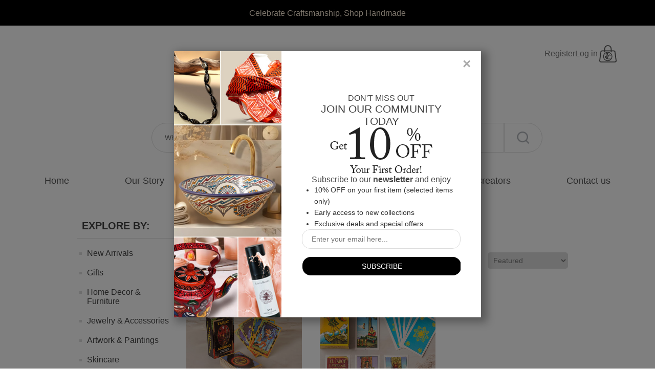

--- FILE ---
content_type: text/html; charset=utf-8
request_url: https://www.jeenalavie.com/andean-tarot-deck
body_size: 17123
content:
<!DOCTYPE html>
<html lang="en"  class="html-product-tag-page">
<head>
    <title>JeenaLaVie. Products tagged with &#x27;andean tarot deck&#x27;</title>
    <meta http-equiv="Content-type" content="text/html;charset=UTF-8" />
    <meta name="description" content="" />
    <meta name="keywords" content="" />
    <meta name="generator" content="nopCommerce" />
    <meta name="viewport" content="width=device-width, initial-scale=1" />
    <meta name="google-site-verification" content="yLSTRH2Z3LzPGzcOUSmwXl4v70UMh8ep7rAiGZvhCSc" />
    <meta name="p:domain_verify" content="8cced5992734dfec10029d06a9c4820f"/>  <!-- Google Tag Manager -->  <script>(function(w,d,s,l,i){w[l]=w[l]||[];w[l].push({'gtm.start':  new Date().getTime(),event:'gtm.js'});var f=d.getElementsByTagName(s)[0],  j=d.createElement(s),dl=l!='dataLayer'?'&l='+l:'';j.async=true;j.src=  'https://www.googletagmanager.com/gtm.js?id='+i+dl;f.parentNode.insertBefore(j,f); })(window,document,'script','dataLayer','GTM-5KF8Z4BV');</script>  <!-- End Google Tag Manager -->

    
    <!-- Global site tag (gtag.js) - Google Analytics -->
                <script async src='https://www.googletagmanager.com/gtag/js?id=G-J6R3X73YVF'></script>
                <script>
                  window.dataLayer = window.dataLayer || [];
                  function gtag(){dataLayer.push(arguments);}
                  gtag('js', new Date());

                  gtag('config', 'G-J6R3X73YVF');
                  
                  
                </script>

    <link href="/bundles/r3_arn7lqlgkkb-enyo4ix8teuduv8r_tawcmcuc_xk.min.css" rel="stylesheet" type="text/css" />

    
    <link rel="canonical" href="https://www.jeenalavie.com/andean-tarot-deck" />

    
    
    <link rel="shortcut icon" href="\icons\icons_0\JLV_48x48.ico">
    
    <!--Powered by nopCommerce - https://www.nopCommerce.com-->
</head>
 <!-- Google tag (gtag.js) -->
<script async src="https://www.googletagmanager.com/gtag/js?id=G-BT4BEQMQQ6"></script>
<script>
    window.dataLayer = window.dataLayer || [];
    function gtag(){dataLayer.push(arguments);}
    gtag('js', new Date());

    gtag('config', 'G-BT4BEQMQQ6');
</script>
<body>
    <div class="slideshow-container">
    <div class="slideshow-inner-container">
        <div class="mySlides1">
            <h3 class="top-text">             
                <span class="br-mobile"></span>
                <span class="slide-text4">
                    <a id="tc-a" href="/search">
                        Celebrate Craftsmanship, Shop Handmade
                    </a>
                </span>
            </h3>
        </div>


    </div>
   
</div>


    <style type="text/css">
        * {
          box-sizing: border-box
        }

        .slideshow-container {
          width: 100%;
          background-color: black;
        }

        #tc-a {
            color: #FAEBD7;
        }

        .slideshow-inner-container {
          position: relative;
          margin: auto;
          height: 50px;
          display: flex;
          align-items: center;
          justify-content: center;
        }

        /* Next & previous buttons */
        .prev,
        .next {
          cursor: pointer;
          position: absolute;
          top: 50%;
          width: auto;
          padding: 16px;
          margin-top: -30px;
          color: white;
          font-weight: bold;
          font-size: 18px;
          transition: 0.6s ease;
          border-radius: 0 3px 3px 0;
          user-select: none;
        }

        .prev {
          left: 0px;
        }

        /* Position the "next button" to the right */
          .next {
              right: 0px;
              border-radius: 3px 0 0 3px;
          }

        /* On hover, add a grey background color */
        .prev:hover,
        .next:hover {
          background-color: #f1f1f1;
          color: black;
        }

          .slide-text { /* Headeline Class*/
            color: #CE2029;
              font-weight: normal;
          }
          .slide-text1 { /* Headeline Class - Red*/
              color: #FF0000;
              font-weight: normal;
          }
          .slide-text2 { /* Headeline Class - Green */
              color: #90EE90;
              font-weight: normal;
          }
          .slide-text3 { /* Headeline Class - Pink*/
              color: #FF0080;
              font-weight: normal;
          }
          .slide-text4 { /* Headeline Class - Blue*/
              color: #008ad8;
              font-weight: normal;
          }
        .underline-text {
          text-decoration: underline;
          color: white;
          font-weight: lighter;
        }

        .top-text {
            text-align: center;
        }

        @media all and (max-width: 769px) {
          .slideshow-inner-container {
            width: 90%;
          }
          .mySlides1{
              width:75%;
          }
          .br-mobile {
            display: block;
            content: "\A"; 
            white-space: pre;
          }
        }
  
        @media all and (max-width: 400px){
            .top-text{
                font-size: small;
            }
        }

        /*@media all and (min-width: 1001px) {
       .slideshow-inner-container {
            width: 980px;
          }
          .mySlides1 {
              width: 75%;
          }
          .br-mobile{
              display: none;
          }
        }

        @media all and (min-width: 1367px) {
        .slideshow-inner-container {
            width: 1200px;
          }*/
        }
    </style>
<script>
  var slideIndex = [1, 1];
  var slideId = ["mySlides1", "mySlides2", "mySlides2"]
  showSlides(1, 0);
  showSlides(1, 1);

  function plusSlides(n, no) {
    showSlides(slideIndex[no] += n, no);
  }

  function showSlides(n, no) {
    var i;
    var x = document.getElementsByClassName(slideId[no]);
    if (n > x.length) { slideIndex[no] = 1 }
    if (n < 1) { slideIndex[no] = x.length }
    for (i = 0; i < x.length; i++) {
      x[i].style.display = "none";
    }
    x[slideIndex[no] - 1].style.display = "block";
  }
</script>



<div class="ajax-loading-block-window" style="display: none">
</div>
<div id="dialog-notifications-success" title="Notification" style="display:none;">
</div>
<div id="dialog-notifications-error" title="Error" style="display:none;">
</div>
<div id="dialog-notifications-warning" title="Warning" style="display:none;">
</div>
<div id="bar-notification" class="bar-notification-container" data-close="Close">
</div>



<!--[if lte IE 8]>
    <div style="clear:both;height:59px;text-align:center;position:relative;">
        <a href="http://www.microsoft.com/windows/internet-explorer/default.aspx" target="_blank">
            <img src="/Themes/DefaultClean/Content/images/ie_warning.jpg" height="42" width="820" alt="You are using an outdated browser. For a faster, safer browsing experience, upgrade for free today." />
        </a>
    </div>
<![endif]-->
<div class="master-wrapper-page">
    
    <div class="header">
    <div class="header-lower">
        <center>
            <div class="header-menu">
                

<div class="header-links">
    <ul class="header-header-links">
            <li class="account-links"><a href="/register?returnUrl=%2Fandean-tarot-deck"
                class="ico-register">Register</a></li>
            <li class="account-links"><a href="/login?returnUrl=%2Fandean-tarot-deck"
                class="ico-login">Log in</a></li>


                <li class="header-icons" id="topcartlink-with-logo">
                    <a href="/cart" class="ico-cart">
                    </a>
                </li>
        
    </ul>



        
</div>


<!-- Extra code since mobile content has to be readjusted -->


<div class="mobile-header">
    <div class="menu-toggle-m">
        <!-- content for menu toggle -->
    </div>
    <a href="/">
        <div class="store-logo"></div>
    </a>
    <div class="header-icons-m">
                <li class="header-icons" id="topcartlink-with-logo">
                    <a href="/cart" class="ico-cart">
                    </a>
                </li>
    </div>
</div>





    <style type="text/css">
        .header-links {
            width: 100%;
            height: 40px;
            position: relative;
            display: flex;
            justify-content: space-between;
            flex-direction: row;
            align-items: center;
        }

        .header-header-links {
            position: absolute;
            top: 0;
            right: 0;
            display: flex;
            align-items: center;
            flex-direction: row;
            gap: 10px;
            margin-right: 40px;
        }

        .header-links span,
        .header-links a {
            display: inline-block;
            font-size: 12px;
            /*reset zeroing*/
            text-transform: uppercase;
        }

        .header-links a:hover {
            color: #808080;
        }

        .store-logo {
            height: 75px;
            width: 300px;
        }

        .header-icons {
            position: relative;
            width: 40px;
            height: 40px;
        }

        .wishlist-qty {
            position: absolute;
            top: 25%;
            left: 30%;
        }

        .cart-qty {
            position: absolute;
            top: 45%;
            left: 20%;
        }



        .account-links a {
            font-size: 16px;
        }

        

        @media all and (max-width: 800px) {
            .header-links{
                display: none; 
            }

            .store-logo {
                left: 10vw;
                height: 10vw;
                width: 40vw;
            }

            .mobile-header {
                display: flex;
                justify-content: space-between;
                align-items: center;
                /* Add any additional styling you need */
            }


        }

        @media all and (min-width: 1001px) {
            .menu-toggle-m,
            .header-icons-m{
                display: none;
            }

            .header-links {
                justify-content: center;
            }

            .header-links a,
            .header-links span {
                text-transform: none;
            }

            #topcartlink {
                display: inline-block;
                width: auto;
                margin: 0;
                padding: 0 18px;
            }

            .wishlist-qty {
                left: 30%;
            }
        }
    </style>

                
    <div class="mobile-menu">
        <div class="search-box-container">
            <form method="get" id="small-search-box-form" action="/search">
        <div class="search-container">
            <input type="text" class="search-product-box" autocomplete="off" name="q"
            placeholder="What can we help you with?" aria-label="Search store" />
            
            <input type="submit" width="30px" height="30px" class="search-button2" id="store-search-button2" alt="Submit" />
        </div>
            
</form>

    <style type="text/css">
        #store-search-button2 {
            background-color: white;
            font-size: 0;
              width: 50px;
            height: 50px;
            border: 1px solid #ddd;
            border-radius: 0 50px 50px 0 !important; 
        }

        .search-box .ui-autocomplete-loading {
            background: url("../icons/ajax-loader-small.gif") no-repeat;
        }

        .search-container {
            position: relative;
        }

        .search-product-box {
            width: 50vw;
            height: 50px !important;
            margin: 0 auto;
            border-radius: 50px 0 0 50px !important; 
            padding-left: 25px !important;
        }

        .search-button2 {
            position: absolute;
            height: 35px;
            width: 35px;
            background-color: white;
        }
        @media only screen and (min-width: 900px) {
           #store-search-button2 {
             width: 75px;
             height: 58px;
           }
            .search-product-box {
               width: 689px;
               height: 58px !important;
            }
            .search-button2 {
                height: 58px;
                width: 75px;
            }
        }
        @media only screen and (max-width: 600px) {
            #store-search-button2 {
                width: 50px;
                height: 45px;
            }

            .search-product-box {
                width: 100%;
                padding-left: 20px !important;
                height: 45px !important;
            }

            .search-button2 {
                height: 58px;
                width: 75px;
            }
        }
    </style>

        </div>
        <div class="menu-toggle">
            <ul class="top-menu mobile">
                    <div class="mobile-menu-account-links">
                        <div class="mobile-menu-account-icons"></div> &nbsp;
                        <a href="/login?returnUrl=%2Fandean-tarot-deck">Sign In </a> /
                        <a href="/register?returnUrl=%2Fandean-tarot-deck">Sign Up </a>
                    </div>
                <li><a href="/">Home<div class="mobile-menu-icons"></div></a></li>
                <li><a href="/aboutus">Our Story <div class="mobile-menu-icons"></div></a></li>

<li>
    <a href="/new">New Arrivals
<div class="mobile-menu-icons"></div>
    </a>
</li><li>
    <a href="/gifts">Gifts
<div class="mobile-menu-icons"></div>
    </a>
</li><li>
    <a href="/home-decor-furniture">Home Decor &amp; Furniture
<div class="mobile-menu-icons"></div>
    </a>
</li><li>
    <a href="/jewelry">Jewelry &amp; Accessories
<div class="mobile-menu-icons"></div>
    </a>
</li><li>
    <a href="/artwork-paintings">Artwork &amp; Paintings
<div class="mobile-menu-icons"></div>
    </a>
</li><li>
    <a href="/skincare-2">Skincare
<div class="mobile-menu-icons"></div>
    </a>
</li><li>
    <a href="/bath-body-care">Bath &amp; Body Care
<div class="mobile-menu-icons"></div>
    </a>
</li><li>
    <a href="/oral-care-2">Oral Care
<div class="mobile-menu-icons"></div>
    </a>
</li><li>
    <a href="/spiritual-wellness-2">Spiritual Wellness
<div class="mobile-menu-icons"></div>
    </a>
</li><li>
    <a href="/indigenous-art-craft">Indigenous Art &amp; Craft
<div class="mobile-menu-icons"></div>
    </a>
</li><li>
    <a href="/artisan-textiles">Artisan Textiles
<div class="mobile-menu-icons"></div>
    </a>
</li>
                <li><a href="/service">Service <div class="mobile-menu-icons"></div></a></li>

                    <li><a href="/blog">Blog <div class="mobile-menu-icons"></div></a></li>
                    <li><a href="/search">Shop <div class="mobile-menu-icons"></div></a></li>

                    <li><a href="/boards">Community <div class="mobile-menu-icons"></div></a></li>
                <li><a href="/vendor/all">Creators <div class="mobile-menu-icons"></div></a>
                </li>
                    <li><a href="/contactus">Contact us <div class="mobile-menu-icons"></div></a></li>

            </ul>
        </div>
    </div>

<ul class="top-menu notmobile">
    
        <li><a href="/">Home</a></li>
    <li><a href="/aboutus">Our Story</a></li>
        <li id="shop-link" style="position: relative;">
            <a href="/search">Shop</a>
            <div class="catelogy-list-dropdown">
                    <div class="category-dropdown">
             <a href="/new">New Arrivals</a>
             <a href="/gifts">Gifts</a>
             <a href="/home-decor-furniture">Home Decor &amp; Furniture</a>
             <a href="/jewelry">Jewelry &amp; Accessories</a>
             <a href="/artwork-paintings">Artwork &amp; Paintings</a>
             <a href="/skincare-2">Skincare</a>
             <a href="/bath-body-care">Bath &amp; Body Care</a>
             <a href="/oral-care-2">Oral Care</a>
             <a href="/spiritual-wellness-2">Spiritual Wellness</a>
             <a href="/indigenous-art-craft">Indigenous Art &amp; Craft</a>
             <a href="/artisan-textiles">Artisan Textiles</a>
    </div>

    <style type="text/css">
        .category-dropdown a{
            line-height: 2;
            font-size: 14px;
            display: block;
            padding: 10px;
            white-space: nowrap;
            box-shadow: rgba(17, 12, 46, 0.15) 0px 48px 100px 0px;
            background-color: white;
        }
        .category-dropdown a:hover{
            background-color: #ddd;
        }
    </style>

            </div>
        </li>
        <li><a href="/blog">Blog</a></li>
        <li><a href="/boards">Community</a></li>
    <li><a href="/vendor/all">Creators</a></li>
        <li><a href="/contactus">Contact us</a></li>
    
</ul>



    <style type="text/css">
        .catelogy-list-dropdown {
            left: -30px;
            top: 30px;
            display: none;
            z-index: 1;
            position: absolute;
        }

        #shop-link:hover>.catelogy-list-dropdown {
            display: block;
        }

        .mobile-menu-icons {
            width: 15px;
            height: 15px;
            float: right;
        }

        .mobile-menu-account-icons {
            width: 15px;
            height: 15px;
        }

        .mobile-menu {
            display: flex;
            justify-content: center;
            align-items: center;
        }

        .mobile {
            display: none;
            position: absolute;
            z-index: 1;
            right: 0px;
            box-shadow: rgba(17, 12, 46, 0.15) 0px 48px 100px 0px;
            width: 250px;
        }

        .top-menu .notmobile {
            display: flex;
            justify-content: space-around;
        }

        .search-box-container {
            margin: 40px 0;
        }

        @media all and (max-width: 800px) {

            .search-box-container {
                margin-bottom: 0;
                width: 70%;
            }

            .top-menu {
                display: none;
            }

            .top-menu>li {
                position: relative;
                text-align: left;
                background-color: #f6f6f6;
                border-bottom: 1px solid #DDDDDD;
            }

            .mobile-menu-account-links {
                position: relative;
                display: flex;
                text-align: left;
                background-color: #f6f6f6;
                border-bottom: 1px solid #DDDDDD;
                padding: 18px;
                font-size: 15px;
            }

            .my-account-li {
                border-top: 7px solid #DDDDDD;
            }

            .top-menu>li>a {
                display: block;
                min-height: 55px;
                padding: 18px;
                font-size: 15px;
                color: #555;
            }

            .top-menu .sublist li {
                position: relative;
                margin: 1px 0 1px 20px;
            }

            .top-menu .sublist li a {
                display: block;
                padding: 15px 18px;
                font-size: 15px;
            }

            .menu-toggle:hover .top-menu.mobile {
                display: block;
            }

            .menu-toggle {
                width: 35px;
                height: 40px;
                padding: 15px;
                cursor: pointer;
                margin-bottom: 0px;
                margin-top: 40px;
            }

            .mobile-menu {
                justify-content: flex-end;
                gap: 18%;
                margin-bottom:10px;
            }
        }

        @media all and (min-width: 801px) {
            .header-menu>ul {
                display: flex;
                justify-content: space-around;
                margin-bottom: 40px;
            }

            .header-menu>ul>li {
                display: inline-block;
                padding: 0 10px;
                vertical-align: middle;
            }

            .header-menu>ul>li>a {
                display: block;
                padding: 5px 10px;
                line-height: 20px;
                font-size: 18px;
                /*reset zeroing*/
                color: #555;
                cursor: pointer;
            }

            .header-menu>ul>li>a:hover {
                color: #808080;
            }

            .header-menu .sublist {
                display: none;
                position: absolute;
                width: 200px;
                box-shadow: 0 0 2px rgba(0, 0, 0, 0.2);
                background-color: #fff;
                padding: 10px 0;
                text-align: left;
            }

            .header-menu .sublist li a {
                display: block;
                position: relative;
                padding: 10px 20px 10px 30px;
                font-size: 14px;
                color: #444;
            }

            .header-menu .sublist li a:before {
                content: "";
                position: absolute;
                top: 17px;
                left: 15px;
                width: 5px;
                height: 5px;
                background-color: #ddd;
            }

            .header-menu .sublist li:hover>a {
                background-color: #f6f6f6;
            }
        }

        @media all and (min-width: 1367px) {
            .header-menu {
                width: 1200px;
            }

            .header-menu>ul>li {
                padding: 0 20px;
            }

            .header-menu>ul>li>a,
            .header-menu>ul>li>span {
                font-size: 18px;
            }
        }
    </style>

            </div>
        </center>
    </div>
    
</div>

    <style type="text/css">
        .header {
            position: relative;
            width: 95%;
            margin: auto;
            text-align: center;
        }

        .header-upper {
            position: relative;
        }

        .header-selectors-wrapper {
            padding: 10px 0;
        }

        .header-selectors-wrapper>div {
            display: block;
            width: 50%;
            margin: 10px auto;
            vertical-align: middle;
        }

        .header-selectors-wrapper select {
            width: 100%;
        }

        .header-links-wrapper {
            position: relative;
            padding: 20px 0;
        }

        .header-lower {
            position: relative;
            width: 100%;
            padding-top: 35px;
            padding-bottom: 10px;
        }

        @media all and {
            max-width: 1000px) {
                .header-menu {
                    position: relative;
                    z-index: 1;
                    width: 90%;
                    max-width: 600px;
                }
            }

            @media all and (max-width: 800px) {
                .header-lower {
                    width: 100%;
                    height: 100px;
                    padding: 0px;
                    margin-bottom: 20px;
                }

            }

            @media all and (min-width: 481px; {

                    .master-wrapper-content,
                    .header-menu {
                        width: 92.5%;
                    }

                    .header-selectors-wrapper > div {
                        display: inline-block;
                        width: 30%;
                        margin: 10px auto;
                    }
                }

                @media all and (min-width: 801px) {
                    .header-menu {
                        position: relative;
                        z-index: 5;
                        padding: 25px 0;
                        text-align: center;
                    }

                    .header-selectors-wrapper > div {
                        width: 20%;
                    }
                }

                @media all and (min-width: 1001px) {
                    .header {
                        width: 980px;
                        margin: auto;
                    }

                    .header-upper:after {
                        content: "";
                        display: block;
                        clear: both;
                    }

                    .header-menu {
                        position: relative;
                        z-index: 5;
                        width: 980px;
                        border-top: 1px solid #ddd;
                        border-bottom: 1px solid #ddd;
                        padding: 25px 0;
                        text-align: center;
                    }

                    .header-selectors-wrapper {
                        float: left;
                        border: none;
                        padding: 0;
                    }

                    .header-selectors-wrapper > div {
                        width: auto;
                        min-width: 100px;
                        margin: 0 12px 0 0;
                        line-height: 43px;
                    }

                    .header-selectors-wrapper select {
                        height: 25px;
                        padding: 4px;
                        font-size: 12px;
                    }

                    .header-links-wrapper {
                        float: right;
                        padding: 0;
                    }
                }

                @media all and (min-width: 1367px) {
                    .header {
                        width: 1200px;
                    }
                }
    </style>

    
    <div class="master-wrapper-content">
        

        <div class="master-column-wrapper">
            


<!-- Two-Column Layout Container -->
<div class="main-content-container">
    <div class="side-2">
            <div class="ct-category-list">
                
    <div class="block" id="block-category-navigation" style="padding:0;">
        <div class="title explore-title-lg">
            <strong>EXPLORE BY:</strong>
        </div>
        <div class="listbox" id="c-list">
            <ul class="list">

<li class="inactive">
    <a href="/new">New Arrivals
    </a>
</li>

<li class="inactive">
    <a href="/gifts">Gifts
    </a>
</li>

<li class="inactive">
    <a href="/home-decor-furniture">Home Decor &amp; Furniture
    </a>
</li>

<li class="inactive">
    <a href="/jewelry">Jewelry &amp; Accessories
    </a>
</li>

<li class="inactive">
    <a href="/artwork-paintings">Artwork &amp; Paintings
    </a>
</li>

<li class="inactive">
    <a href="/skincare-2">Skincare
    </a>
</li>

<li class="inactive">
    <a href="/bath-body-care">Bath &amp; Body Care
    </a>
</li>

<li class="inactive">
    <a href="/oral-care-2">Oral Care
    </a>
</li>

<li class="inactive">
    <a href="/spiritual-wellness-2">Spiritual Wellness
    </a>
</li>

<li class="inactive">
    <a href="/indigenous-art-craft">Indigenous Art &amp; Craft
    </a>
</li>

<li class="inactive">
    <a href="/artisan-textiles">Artisan Textiles
    </a>
</li>
            </ul>
        </div>
    </div>

 
    <style type="text/css">
        #block-category-navigation .list li{
            list-style-type: none; 
            font-size: 1px !important;
        }
        .explore-title-lg{
            display: block;
        }
        .explore-title-sm{
            display: none;
        }
        @media only screen and (max-width: 800){
        }
        @media only screen and (min-width: 1001px){
             
        }
         @media only screen and (min-width: 1367px){ 
           
         }

         @media all and (max-width: 1000px) {
            #block-category-navigation {
                width: auto;
                display: block;
            }
            
            #c-list{
                position: absolute;
                width: 160px;
                background-color: white;
                z-index: 2;
            }
            .explore-title-lg{
                display: none;
            }
            .explore-title-sm{
                display: block;
                border: 1px solid #ddd;
                border-radius: 1.5rem;
            }
         }
    </style>

            </div>
    <div class="block" id="block-popular-tags">
        <div class="title">
            <strong>You May Also Like...</strong>
        </div>
        <div class="listbox">
            <div class="tags">
                <ul>
                        <li><a href="/artisan-made">artisan made</a></li>
                        <li><a href="/artisanal">artisanal</a></li>
                        <li><a href="/artisanal-home-accents">artisanal home accents</a></li>
                        <li><a href="/artisanal-home-decor">artisanal home decor</a></li>
                        <li><a href="/artisan-made-home-decor">artisan-made home decor</a></li>
                        <li><a href="/eco-friendly-decor">eco-friendly decor</a></li>
                        <li><a href="/handmade">handmade</a></li>
                        <li><a href="/handmade-home-decor">handmade home decor</a></li>
                        <li><a href="/handmade-wall-decor">handmade wall decor</a></li>
                        <li><a href="/home-decor-2">home decor</a></li>
                        <li><a href="/minimalist-home-decor">minimalist home decor</a></li>
                        <li><a href="/modern-home-decor">modern home decor</a></li>
                        <li><a href="/sustainable-home-decor">sustainable home decor</a></li>
                        <li><a href="/unique-wall-art">unique wall art</a></li>
                        <li><a href="/vintage-home-decor">vintage home decor</a></li>
                </ul>
            </div>
                <div class="view-all">
                    <a href="/producttag/all">View all</a>
                </div>
        </div>
    </div>

    <style type="text/css">
        .block .listbox {
            display: none;
            border-bottom: 1px solid #ddd;
            padding: 10px 5px;
        }
        .block .tags {
            margin: 5px 0 10px;
        }
        
        .block .tags ul {
            font-size: 0;
        }
        .block .tags li,
        .product-tags-all-page li {
            display: block;
            position: relative;
            margin: 0 10px;
            overflow: hidden;
            font-size: 17px !important; /*setting base size*/
        }
        .block .tags li a,
        .product-tags-all-page li a {
            float: left;
            line-height: 30px;
            color: #444;
        }
        .block .tags li a:hover,
        .product-tags-all-page li a:hover {
            color: #808080;
        }
        @media only screen and (max-width: 769px){
            
        }
        @media only screen and (min-width: 1001px){
            .block .listbox {
                display: block;
                border-bottom: none;
            }
        }
         @media only screen and (min-width: 1367px){ 
           
         }
        @media only screen and (max-width: 1001px){
            #block-popular-tags{
                display: none;
            }
        }
         
    </style>
    </div>
    <div class="center-2">
        
        <div class="page product-tag-page">
    <div class="page-title">
        <h1>Products tagged with &#x27;andean tarot deck&#x27;</h1>
    </div>
    <div class="page-body by-tag-body">
        
<div class="product-selectors">
        <div class="product-sorting">
            <label style="">Sort by:</label>
            <select aria-label="Select product sort order" id="products-orderby" name="products-orderby" onchange="setLocation(this.value);"><option selected="selected" value="https://www.jeenalavie.com/andean-tarot-deck?orderby=0">Featured</option>
<option value="https://www.jeenalavie.com/andean-tarot-deck?orderby=10">Price: Low to High</option>
<option value="https://www.jeenalavie.com/andean-tarot-deck?orderby=11">Price: High to Low</option>
<option value="https://www.jeenalavie.com/andean-tarot-deck?orderby=15">New Arrivals</option>
</select>
        </div>
</div>

    <style type="text/css">
        
        .product-selectors {
            margin: 0 0 20px;
        }
        .product-selectors:first-child {
            border-top: none;
        }
        .product-selectors:after {
            content: "";
            display: block;
            clear: both;
        }
        .product-selectors span {
            vertical-align: middle;
            font-size: 16px;
        }
        .product-sorting{
            width: 100%;
            text-align: center;
            display: inline-flex;
            align-items: center;
            justify-content: space-between;
        }
        .product-sorting label{
            font-size: 15px;
            color: #777;
            text-align: left;
            width: 100%;
            display: block;
        }
        .product-sorting select{
            width: 145%;
            border-radius: 5px;
        }

        .solo-vendor-page .product-sorting select{
            width: 70%;
        }
        @media only screen and (min-width: 769px){
         
            .product-selectors {
                text-align: left;
            }

            .product-sorting select {
                width:220%;
            }

            .solo-vendor-page .product-sorting select{
                margin-left: 10px;
                width: 240%;
            }

            .product-selectors .product-viewmode {
                display: inline-block;
                float: right;
            }
            .product-selectors .product-viewmode a {
                display: inline-block;
                width: 24px;
                height: 32px;
                margin: 0 0 0 12px;
                background-position: center;
                background-repeat: no-repeat;
                opacity: 0.5;
            }
            .product-selectors .product-viewmode a.grid {
                background-image: url("../images/view-grid.png");
            }
            .product-selectors .product-viewmode a.list {
                background-image: url("../images/view-list.png");
            }
            .product-selectors .product-viewmode a.selected {
                opacity: 1;
            }

            

        }
    </style>
        
            <div class="product-grid">
                <div class="item-grid">
                        <div class="item-box">
                            <div class="product-item" data-productid="2866">
    <div class="picture">
        <a href="/andean-tarot-deck-unlock-ancient-wisdom-spanish-edition" title="Show details for Andean Tarot Deck &#x2022; Unlock Ancient Wisdom (Spanish Edition)">
            <img alt="Picture of Andean Tarot Deck &#x2022; Unlock Ancient Wisdom (Spanish Edition)" src="https://www.jeenalavie.com/images/thumbs/0026238_andean-tarot-deck-unlock-ancient-wisdom-spanish-edition_415.jpeg" title="Show details for Andean Tarot Deck &#x2022; Unlock Ancient Wisdom (Spanish Edition)" />
        </a>
    </div>
    <div class="details">
        <h4 class="product-title">
            <a href="/andean-tarot-deck-unlock-ancient-wisdom-spanish-edition">Andean Tarot Deck &#x2022; Unlock Ancient Wisdom (Spanish Edition)</a>
        </h4>
        <div class="description">
            Discover the mystical Andean culture with the Andean Tarot Deck. A powerful 78-card tarot deck available in Spanish, perfect for unlocking ancient wisdom and spiritual insights.
        </div>
        <div class="add-info">
            
            <div class="prices">
                <span class="price actual-price">$29.89</span>
            </div>
            
            
        </div>
    </div>
</div>

    <style type="text/css">
        .product-title
        {
            overflow: hidden;
            display: -webkit-box;
            -webkit-line-clamp: 2;
            -webkit-box-orient: vertical;
        }
        .pb-vendor-name{
            font-size: 19px;
            margin: 10px 0px;
        }
        .product-item{
            height: 430px;
            position: relative;
            margin-bottom: -20px;
        }

        .item-box .description {
            display: none;
        }

        .item-box .product-title {
            font-size: 18px;
            color: #222222;
        }

        .item-box .actual-price {
            font-size: 16px;
        }
        
        
    
        @media only screen and (max-width: 1366px) {
            .product-item{
                height: 380px;
        }
            
        }
        @media only screen and (max-width: 1000px) {
            .product-item{
                height: 40%;
            }
            
        }
        @media only screen and (max-width: 480px) {
            .product-item{
                height: 40%;
                margin-bottom: -60px;
                display:flex;
            }

            .item-box .description {
                display: -webkit-box;
                -webkit-line-clamp: 3;
                -webkit-box-orient: vertical;
                text-overflow: ellipsis;
                font-size: 12px;
                overflow:hidden;
                max-height:45px;
                margin-bottom: 12px;
            }


            .item-box .picture {
                width: 40%
            }

            .item-box .details {
                width: 60%;
            }

            
        }
    }
    </style>

                        </div>
                        <div class="item-box">
                            <div class="product-item" data-productid="3730">
    <div class="picture">
        <a href="/tarot-rider-universal-tarot-rider-white-spanish-edition-2" title="Show details for Tarot Rider- Universal Tarot Rider White (Spanish Edition)">
            <img alt="Picture of Tarot Rider- Universal Tarot Rider White (Spanish Edition)" src="https://www.jeenalavie.com/images/thumbs/0025134_tarot-rider-universal-tarot-rider-white-spanish-edition_415.jpeg" title="Show details for Tarot Rider- Universal Tarot Rider White (Spanish Edition)" />
        </a>
    </div>
    <div class="details">
        <h4 class="product-title">
            <a href="/tarot-rider-universal-tarot-rider-white-spanish-edition-2">Tarot Rider- Universal Tarot Rider White (Spanish Edition)</a>
        </h4>
        <div class="description">
            Discover the captivating world of tarot reading with the Tarot Rider W Cards. As one of the foremost decks used by tarot readers, these cards have been in circulation since 1910 and have garnered immense popularity among enthusiasts.
        </div>
        <div class="add-info">
            
            <div class="prices">
                <span class="price actual-price">$23.39</span>
            </div>
            
            
        </div>
    </div>
</div>

    <style type="text/css">
        .product-title
        {
            overflow: hidden;
            display: -webkit-box;
            -webkit-line-clamp: 2;
            -webkit-box-orient: vertical;
        }
        .pb-vendor-name{
            font-size: 19px;
            margin: 10px 0px;
        }
        .product-item{
            height: 430px;
            position: relative;
            margin-bottom: -20px;
        }

        .item-box .description {
            display: none;
        }

        .item-box .product-title {
            font-size: 18px;
            color: #222222;
        }

        .item-box .actual-price {
            font-size: 16px;
        }
        
        
    
        @media only screen and (max-width: 1366px) {
            .product-item{
                height: 380px;
        }
            
        }
        @media only screen and (max-width: 1000px) {
            .product-item{
                height: 40%;
            }
            
        }
        @media only screen and (max-width: 480px) {
            .product-item{
                height: 40%;
                margin-bottom: -60px;
                display:flex;
            }

            .item-box .description {
                display: -webkit-box;
                -webkit-line-clamp: 3;
                -webkit-box-orient: vertical;
                text-overflow: ellipsis;
                font-size: 12px;
                overflow:hidden;
                max-height:45px;
                margin-bottom: 12px;
            }


            .item-box .picture {
                width: 40%
            }

            .item-box .details {
                width: 60%;
            }

            
        }
    }
    </style>

                        </div>
                </div>
            </div>
        
    </div>
</div>
    <style type="text/css">
        
        .by-tag-body .product-selectors{
            text-align: right;
            margin: 20px;
        }
        @media only screen and (min-width: 769px){
            .by-tag-body .product-sorting {
                width: 30%;
            }
        }
    </style>

        
    </div>
</div>

<!-- Full-Width Components -->
<div class="bottom-content-shop">
    
    
</div>

<style type="text/css">
    .main-content-container {
        display: flex;
    }

    .side-2 {
        width: 20%; /* Adjust as necessary */
    }

    .center-2 {
        width: 80%; /* Adjust as necessary */
    }

    .ct-category-list {
        display: block;
    }

    .bottom-content-shop {
/*         display: flex;
        justify-content: space-between; */
        width: 100%;
    }

    /* .bottom-content-shop > div {
        flex: 1;
        margin: 0 10px; /* Optional: to add some spacing between the columns
    } */

    @media only screen and (max-width: 1001px) {
        .ct-category-list {
            display: none;
        }
    }
    @media only screen and (min-width: 1001px){
        .main-content-container {
            column-gap: 10px;
        }
    }

    @media only screen and (max-width: 480px) {
        .side-2{
            width:0%;
        }
        .center-2{
            width:100%;
        }
    }
</style>

        </div>
        
    </div>
    
<div class="social-banner-container">
    <div class="social-banner social-instagram-banner">
        <p class="social-banner-header" id="footer-instagram-icon">
            @JeenaLaVie
        </p>
        <a class="social-follow-us-text" target="_blank" href="https://instagram.com/jeenalavie?igshid=MzRlODBiNWFlZA==">FOLLOW US</a>
    </div>
    <div class="social-banner social-pinterest-banner">
        <p class="social-banner-header" id="footer-pinterest-icon">
            @JeenaLaVie
        </p>
        <a class="social-follow-us-text" target="_blank" href="https://id.pinterest.com/jeenalavie/">FOLLOW US</a>
    </div>
    <div class="social-banner social-facebook-banner">
        <p class="social-banner-header" id="footer-facebook-icon">
            @JeenaLaVie
        </p>
        <a class="social-follow-us-text" target="_blank" href="https://www.facebook.com/jeenalavie">FOLLOW US</a>
    </div>
</div>

<div class="footer">
         <div class="follow-us" id="footer-follow-us-top">
            <div class="footernewsletter">
    <div class="footernewsletter-subscribe" id="footernewsletter-subscribe-block">
        <div class="footernewsletter-email">
            <div style="display: flex">
            <input id="footernewsletter-email" class="footernewsletter-subscribe-text" placeholder="Enter your email here..." aria-label="Sign up for our newsletter" type="email" name="NewsletterEmail" value="" />
            <input type="button" value="SUBSCRIBE")" id="footernewsletter-subscribe-button" class="button-1 footernewsletter-subscribe-button"/>
            </div>
        </div>
        <div class="footernewsletter-validation">
            <span id="subscribe3-loading-progress" style="display: none;" class="please-wait">Wait...</span>
            <span class="field-validation-valid" data-valmsg-for="NewsletterEmail" data-valmsg-replace="true"></span>
        </div>
    </div>
    <div class="footernewsletter-result" id="footernewsletter-result-block"></div>
    
</div>

    <style type="text/css">
                            .footernewsletter-email {
                                white-space: nowrap;
                            display: inline-block;
                            overflow: hidden;
                        }
                        .footernewsletter-email input[type="email"] {
                            float: left;
                            width: 160px;
                            height: 26px;
                        }
                        .footernewsletter-subscribe-button {
                            float: left;
                            height: 26px;
                            border: none;
                            background-color: black;
                            padding: 0 15px;
                            margin-left: 10px;
                            text-align: center;
                            color: #fff;
                            text-transform: uppercase;
                        }
                        .footernewsletter-subscribe-button:hover {
                            background-color: #808080;
                        }
                        .footernewsletter-email .options {
                            clear: both;
                            padding: 10px 0 0;
                        }
                        .footernewsletter-validation,
                        .footernewsletter-result {
                            width: 100%;
                            overflow: hidden;
                            line-height: 28px;
                        }

                        .footernewsletter-email input[type="text"] {
                            width: 300px;
                        }
                        .footernewsletter-email {
                            display: block;
                        }
                        .footernewsletter-email input[type="text"] {
                            width: 200px;
                        }
                        .footernewsletter-email .footernewsletter-subscribe-button {
                            padding: 0 5px;
                            border: 1px solid white;
                        }
                        .footernewsletter-validation .field-validation-valid {
                            text-align: left;
                        }
        @media all and (max-width: 400px){
            .footernewsletter-email .footernewsletter-subscribe-button {
                font-size: x-small;
            }
        }
    </style>

            <div class="social">
                <ul class="networks">
        <li class="facebook"><a href="http://www.facebook.com/jeenalavie" target="_blank">Facebook</a></li>
        <li class="youtube"><a href="https://www.youtube.com/@jeenalavie" target="_blank">YouTube</a></li>
    <li class="instagram"><a href="https://instagram.com/jeenalavie?igshid=MzRlODBiNWFlZA==" target="_blank">footer.followus.instagram</a></li>

    <li class="pinterest"><a href="https://www.pinterest.com/jeenalavie/" target="_blank">footer.followus.pinterest</a></li>
    <li class="tiktok"><a href="https://www.tiktok.com/@jeenalavie?_t=8eXk2RXD9Le&_r=1" target="_blank">footer.followus.tiktok</a></li>

</ul>

    

    <style type="text/css">
        .networks{
            display: flex;
            justify-content: center;
            margin: 10px 0;
            width: 100%;
        }
        .networks li a{
            margin: 0px 5px;
        }
        .follow-us .social a {
            display: block;
            width: 30px;
            height: 30px;
            font-size: 0;
        }
        .follow-us .social .facebook a {
            background: url(../icons/facebook.png) no-repeat;
            background-size: 30px 30px;
            border-radius:50%;
        }
        .follow-us .social .pinterest a {
            background: url(../icons/pinterest.png) no-repeat;
            background-size: 30px 30px;
        }
        .follow-us .social .rss a {
            background: url(../icons/subscribe.ico) no-repeat;
            background-size: 30px 30px;
        }
        .follow-us .social .youtube a {
            background: url(../icons/youtube.ico) no-repeat;
            background-size: 30px 30px;
        }
        .follow-us .social .instagram a {
            background: url(../icons/instagram.ico) no-repeat;
            background-size: 30px 30px;
        }
        .follow-us .social .tiktok a {
            background: url(../icons/tiktok.png) no-repeat;
            background-size: 30px 30px;
            border-radius: 50%;
        }        
        @media all and (max-width: 769px) {
            .networks{
                width: 100%;
            }
        }
    </style>

            </div>
        </div>
    <div class="footer-upper">
        <div class="footer-block information">
            <div class="title">
                <strong>Information</strong>
            </div>
            <ul class="list">
                    <li><a href="/shipping-returns">Shipping &amp; Returns</a></li>
                    <li><a href="/privacy-notice">Privacy notice</a></li>
                    <li><a href="/conditions-of-use">Conditions of Use</a></li>
                <li><a href="/aboutus">Our Story</a></li>
                <li><a href="/vendor/all">Creators</a></li>
                    <li><a href="/contactus">Contact us</a></li>
            </ul>
        </div>
        <div class="footer-block customer-service">
            <div class="title">
                <strong>About Jeena LaVie</strong>
            </div>
            <ul class="list">
                    <li><a href="/search">Shop</a> </li>
                    <li><a href="/blog">Blog</a></li>
                    <li><a href="/boards">Community</a></li>
                    <li><a href="/recentlyviewedproducts">Recently viewed products</a></li>
                    <li><a href="/new">New</a></li>
            </ul>
        </div>
        <div class="footer-block my-account">
            <div class="title">
                <strong>My account</strong>
            </div>
            <ul class="list">
                    <li><a href="/customer/info">My Account</a></li>
                    <li><a href="/order/history">Orders</a></li>
                    <li><a href="/cart">Shopping cart</a></li>
                    <li><a href="/vendor/apply">Apply for creator account</a></li>
            </ul>
        </div>
        <div class="footer-block follow-us" id="footer-follow-us-bottom">
            <div class="newsletter">
    <div class="newsletter-subscribe" id="newsletter-subscribe-block">
        <div class="newsletter-email">
            <input id="newsletter-email" class="newsletter-subscribe-text" placeholder="Enter your email here..." aria-label="Sign up for our newsletter" type="email" name="NewsletterEmail" value="" />
            <input type="button" value="SUBSCRIBE")" id="newsletter-subscribe-button" class="button-1 newsletter-subscribe-button"/>
        </div>
        <div class="newsletter-validation">
            <span id="subscribe-loading-progress" style="display: none;" class="please-wait">Wait...</span>
            <span class="field-validation-valid" data-valmsg-for="NewsletterEmail" data-valmsg-replace="true"></span>
        </div>
    </div>
    <div class="newsletter-result" id="newsletter-result-block"></div>
    
</div>

    <style type="text/css">
         .newsletter-email {
              white-space: nowrap;
            display: inline-block;
            overflow: hidden;
        }
        .newsletter-email input[type="email"] {
            float: left;
            width: 200px;
            height: 36px;
        }
        .newsletter-subscribe-button {
            float: left;
            height: 36px;
            border: none;
            background-color: black;
            padding: 0 15px;
            margin-left: 10px;
            text-align: center;
            color: #fff;
            text-transform: uppercase;
        }
        .newsletter-subscribe-button:hover {
            background-color: #808080;
        }
        .newsletter-email .options {
            clear: both;
            padding: 10px 0 0;
        }
        .newsletter-validation,
        .newsletter-result {
            width: 100%;
            overflow: hidden;
            line-height: 28px;
        }
        
        .newsletter-email input[type="text"] {
            width: 240px;
        }
        .newsletter-email {
            display: block;
        }
        .newsletter-email input[type="text"] {
            width: 200px;
        }
        .newsletter-email .newsletter-subscribe-button {
            padding: 0 5px;
        }
        .newsletter-validation .field-validation-valid {
            text-align: left;
        }
    </style>

            <div class="social">
                <ul class="networks">
        <li class="facebook"><a href="http://www.facebook.com/jeenalavie" target="_blank">Facebook</a></li>
        <li class="youtube"><a href="https://www.youtube.com/@jeenalavie" target="_blank">YouTube</a></li>
    <li class="instagram"><a href="https://instagram.com/jeenalavie?igshid=MzRlODBiNWFlZA==" target="_blank">footer.followus.instagram</a></li>

    <li class="pinterest"><a href="https://www.pinterest.com/jeenalavie/" target="_blank">footer.followus.pinterest</a></li>
    <li class="tiktok"><a href="https://www.tiktok.com/@jeenalavie?_t=8eXk2RXD9Le&_r=1" target="_blank">footer.followus.tiktok</a></li>

</ul>

    

    <style type="text/css">
        .networks{
            display: flex;
            justify-content: center;
            margin: 10px 0;
            width: 100%;
        }
        .networks li a{
            margin: 0px 5px;
        }
        .follow-us .social a {
            display: block;
            width: 30px;
            height: 30px;
            font-size: 0;
        }
        .follow-us .social .facebook a {
            background: url(../icons/facebook.png) no-repeat;
            background-size: 30px 30px;
            border-radius:50%;
        }
        .follow-us .social .pinterest a {
            background: url(../icons/pinterest.png) no-repeat;
            background-size: 30px 30px;
        }
        .follow-us .social .rss a {
            background: url(../icons/subscribe.ico) no-repeat;
            background-size: 30px 30px;
        }
        .follow-us .social .youtube a {
            background: url(../icons/youtube.ico) no-repeat;
            background-size: 30px 30px;
        }
        .follow-us .social .instagram a {
            background: url(../icons/instagram.ico) no-repeat;
            background-size: 30px 30px;
        }
        .follow-us .social .tiktok a {
            background: url(../icons/tiktok.png) no-repeat;
            background-size: 30px 30px;
            border-radius: 50%;
        }        
        @media all and (max-width: 769px) {
            .networks{
                width: 100%;
            }
        }
    </style>

            </div>
        </div>
    </div>
     
</div>
  <div class="footer-lower">
            <span class="footer-disclaimer">Copyright &copy; 2026 JeenaLaVie. All rights reserved.</span>
        
    </div>
    



    <style type="text/css">
        .social-banner-container{
            margin: auto;
            margin-bottom: 40px;
            height: 13vw;
            width: 90%;
            display: flex;
            color: white;
            text-align: left;
            line-height: 1.2;
        }
        .social-banner{
            position: relative;
            width: 33vw;
            padding: 1vw;
             display: flex;
            justify-content: center;
            align-items: center;
            flex-direction: column;
            gap: 20px;
        }
        .social-banner-header{
            padding-left: 10%;
            font-size: 2vw;
            align-items: center;
        }
        .social-follow-us-text{
            font-size: 1.5vw;
            text-decoration: underline;
        }
      
        .footer {
            background-color: black;
            text-align: center;
        }

        .footer-upper {
            width: 95%;
            margin: auto;
            overflow: hidden;
            padding: 40px 0;
            color: white;
        }
        #footer-follow-us-top{
            display: block;
            width: 68vw; /* edit (bit of a hacky solution) */
            padding-top: 40px;
            margin: auto;
        }
        #footer-follow-us-bottom{
            display: none;
        }
        .follow-us #newsletter-subscribe-button{
            border: 1px solid white;
        }
        .follow-us .newsletter-email input[type="email"] {
            width: 100%;
        }
        .follow-us .newsletter-email .newsletter-subscribe-button {
            width: 100%;
            margin-left: 0px;
            margin-top: 10px;
        }
        .footer-block {
            width: 95%;
            margin: 1px auto;
            text-align: left;
            font-size: 14px; /*reset zeroing*/
        }
        .footer-block .title {
            margin: 0 0 1px;
            background: #808080 url("../images/toggle-white.png") right center no-repeat;
            padding: 10px 15px;
            font-size: 20px;
            color: white;
            cursor: pointer;
        }
        .footer-block .title strong {
            font-weight: normal;
        }
        .footer-block .list {
            display: none;
            margin: 0 0 20px;
            padding: 10px 15px;
        }
        .footer-block .list a {
            display: inline-block;
            padding: 10px 15px;
            line-height: 20px;
        }
        .footer-block .list a:hover {
            color: #808080;
        }
        .footer-lower {
            width: 100%;
            margin: auto;
            overflow: hidden;
            padding: 25px 0;
            font-size: 12px;
            text-align: center;
        }
        .footer-tax-shipping a {
            font-weight: bold;
            color: #808080;
        }
        .footer-tax-shipping a:hover {
            text-decoration: underline;
        }
        .footer-powered-by {
            margin: 10px 0 0;
        }
        .footer-powered-by a {
            font-weight: bold;
            color: #808080;
        }
        .footer-powered-by a:hover {
            text-decoration: underline;
        }
        @media all and (max-width: 600px) {
            .social-banner-container{
                height: auto;
                display: block;
                text-align: left;
                line-height: 1.2;
            }
            .social-banner{
                position: relative;
                height: 25vw;
                width: 100%;
                flex-direction: row;
                gap: 40px;
            }
            .social-banner-header{
                font-size: 5vw;
            }
            .social-follow-us-text{
                font-size: 4vw;
            }
            #footer-follow-us-top{
                width: 310px; 
            }
        }
        @media all and (min-width: 481px) {
              .footer-block {
                width: 85%;
            }
        }
        @media all and (min-width: 769px) {
            .footer-block {
                display: inline-block;
                width: 25%;
                margin: 0 4%;
                vertical-align: top;
            }
            .footer-block .title {
                margin: 0 0 15px;
                background: none;
                padding: 0;
                color: white;
                cursor: auto;
            }
            .footer-block .list {
                display: block !important; /* prevents toggle display:none on resize */
                background: none;
                padding: 0;
            }
            .footer-block .list li {
                padding: 5px 0;
            }
            .footer-block .list a {
                display: inline;
                padding: 0;
            }
        }
         @media all and (min-width: 1001px) {
            .social-banner-container{
                height: 150px;
                width: 980px;
            }
            .social-banner{
                padding: 1vw 1vw;
            }
            .social-banner-header{
                font-size: 22px;
            }
            .social-follow-us-text{
                font-size: 16px;
            }
            .footer-upper {
                width: 980px;
                padding: 35px 10px;
            }
            .footer-upper:after {
                content: "";
                display: block;
                clear: both;
            }
            .footer-block {
                float: left;
                width: 220px;
                margin: 0;
            }
            .footer-block .list {
                margin: 0;
            }
            .theme-selector {
                float: left;
                margin: 0 0 0 15px;
            }
            #footer-follow-us-top{
                display: none;
            }
            #footer-follow-us-bottom{
                display: block;
                max-width: 200px;
            }
        }
        @media all and (min-width: 1367px) {
            .social-banner-container{
                width: 1200px;
            }
            .footer-upper {
                width: 1200px;
                padding: 35px 30px;
            }
            .footer-block {
                width: 280px;
            }
        }
    </style>

</div>


        <div id="popup-overlay"></div>
<div id="hp-popup-container">
    <div class="hp-popup-inner-container">
        <div class="hp-popup-image"></div>
        <div class="hp-popup-text-container">
            <span class="hp-popup-close">&times;</span>
            <h3 class="hp-popup-welcome-text" ">DON'T MISS OUT</h3>
            <h2 class="hp-popup-welcome-text">JOIN OUR COMMUNITY TODAY</h2>
            <div class="hp-popup-image-extra" style="text-align: center">
                <img src="../images/homepage/subscribe_text_graphic.png" alt="Community Promo" style="max-width: 100%; height: auto;" />
            </div>
            <h3 class="hp-popup-join-text">Subscribe to our <strong>newsletter</strong> and enjoy</h3>
            <ul class="hp-popup-benefits">
                <li>10% OFF on your first item (selected items only) </li>
                <li>Early access to new collections</li>
                <li>Exclusive deals and special offers</li>
            </ul>
            <div class="popupnewsletter">
    <div class="popupnewsletter-subscribe" id="popupnewsletter-subscribe-block">
        <div class="popupnewsletter-email">
            <div style="/*display: flex*/">
            <input id="popupnewsletter-email" class="popupnewsletter-subscribe-text" placeholder="Enter your email here..." aria-label="Sign up for our newsletter" type="email" name="NewsletterEmail" value="" />
            
            <input type="button" value="SUBSCRIBE")" id="popupnewsletter-subscribe-button" class="button-1 popupnewsletter-subscribe-button"/>
            </div>
        </div>
        <div class="popupnewsletter-validation">
            <span id="subscribe3-loading-progress" style="display: none;" class="please-wait">Wait...</span>
            <span class="field-validation-valid" data-valmsg-for="NewsletterEmail" data-valmsg-replace="true"></span>
        </div>
    </div>
    <div class="popupnewsletter-result" id="popupnewsletter-result-block"></div>
    
</div>

    <style type="text/css">
                .popupnewsletter-email {
                    white-space: nowrap;
                display: inline-block;
                overflow: hidden;
            }
            .popupnewsletter-email input[type="email"] {
                float: left;
                width: 100%;
                height: 26px;
                padding: 18px;
                border-radius: 1rem;
            }
            .popupnewsletter-subscribe-button {
                float: left;
                height: 36px;
                border: none;
                background-color: black;
                padding: 10px 15px;
                margin-left: 10px;
                text-align: center;
                color: #fff;
                text-transform: uppercase;
            }
            .popupnewsletter-subscribe-button:hover {
                background-color: #808080;
            }
            .popupnewsletter-email .options {
                clear: both;
                padding: 10px 0 0;
            }
            .popupnewsletter-validation,
            .popupnewsletter-result {
                width: 100%;
                overflow: hidden;
                line-height: 28px;
            }

            .popupnewsletter-email input[type="text"] {
                width: 300px;
            }
            .popupnewsletter-email {
                display: block;
            }
            .popupnewsletter-email input[type="text"] {
                width: 200px;
            }
            .popupnewsletter-email .popupnewsletter-subscribe-button {
                padding: 0 5px;
                margin-left: 1px;
                width: 100%;
                border-radius: 1rem;
                margin-top: 16px;
            }
            .popupnewsletter-validation .field-validation-valid {
                text-align: left;
            }
    </style>

        </div>
        <div class="hp-popup-text-container-after">
            <span class="hp-popup-close-after">&times;</span>
            <h3 class="hp-popup-welcome-text-after">Thank You for Joining Us!</h3>
            <h2 class="hp-popup-welcome-text-after">YOUR 10% WELCOME OFFER IS ON IT'S WAY</h2>
            <div class="hp-popup-image-extra-after" style="text-align: center">
                <img src="../images/homepage/subscribe_text_graphic.png" alt="Community Promo" style="max-width: 100%; height: auto; display:none" />
            </div> 
            <h3 class="hp-popup-join-text-after">Check your <b>inbox</b> for a confirmation email from us</h3>
            <ul class="hp-popup-benefits-after">
                <li>Didn't see it? Be sure to check your <b>Spam or Junk folder</b> - sometimes our emails end up taking the wrong turn.</li>
                <li>To make sure you never miss out on exclusive offers and special subscriber only deals</li>
                <li>Add us to your <b>address book</b> or mark us as "Not Spam" to keep the goodness flowing</li>
            </ul>
            <h4>Welcome to the JeenaLaVie community - we're so glad you're here.</h4>
        </div>
    </div>
</div>




<style type="text/css">
    #popup-overlay {
        position: fixed;
        top: 0;
        left: 0;
        width: 100%;
        height: 100%;
        background-color: rgba(0, 0, 0, 0.5); /* Adjust opacity as needed */
        display: none; /* Initially hide the overlay */
        z-index: 0;
    }
    #hp-popup-container {
        -webkit-box-shadow: 7px 5px 15px 5px rgba(0, 0, 0, 0.29);
        box-shadow: 7px 5px 15px 5px rgba(0, 0, 0, 0.29);
        display: none;
        position: fixed;
        z-index: 1;
        left: 50%;
        top: 50%;
        transform: translate(-50%, -50%);
        background-position: center;
        background-size: 100% 100%;
        background-color: white;
    }

    .hp-popup-text-container .store-logo {
        width: auto;
        align-content: center;
        margin-bottom: 20px;
    }

    .hp-popup-inner-container {
        display: flex;
        justify-content: space-evenly;
        height: 520px;
        width: 600px;
    }

    .hp-popup-close {
        position: absolute;
        top: 10px;
        right: 20px;
        color: #aaaaaa;
        font-size: 28px;
        font-weight: bold;
    }

    .hp-popup-close:hover,
    .hp-popup-close:focus {
        color: #000;
        text-decoration: none;
        cursor: pointer;
    }

    .hp-popup-close-after {
        position: absolute;
        top: 10px;
        right: 20px;
        color: #aaaaaa;
        font-size: 28px;
        font-weight: bold;
    }

        .hp-popup-close-after:hover,
        .hp-popup-close-after:focus {
            color: #000;
            text-decoration: none;
            cursor: pointer;
        }

    .hp-popup-image {
        position: relative;
        width: 35%;
        background-image: url("../images/homepage/subscribe_image.jpg");
        background-position: center;
        background-size: cover;
    }

    .hp-popup-text-container {
        padding: 0px 40px;
        width: 65%;
        text-align: left;
        display: flex;
        flex-direction: column;
        justify-content: center;
        gap: 10px;
    }

        .hp-popup-text-container-after {
            padding: 0px 40px;
            width: 65%;
            text-align: left;
            display: flex;
            flex-direction: column;
            justify-content: center;
            gap: 20px;
        }

    .hp-popup-welcome-text {
        font-weight: lighter;
        text-align: center;
    }

        .hp-popup-welcome-text-after {
            font-weight: lighter;
            text-align: center;
        }

    .hp-popup-join-text {
        font-weight: lighter;
        text-align: center;
    }

        .hp-popup-join-text-after {
            font-weight: lighter;
            text-align: center;
        }

    .hp-popup-text-container .newsletter-email {
        width: 275px;
        display: flex;
    }

    .hp-popup-text-container #newsletter-email {
        font-size: smaller;
        height: 30px;
        width: 150px;
    }

    .hp-popup-text-container #newsletter-subscribe-button {
        display: inline-block;
        font-size: x-small;
        padding-right: 20px;
        height: 30px;
    }
    .hp-popup-benefits {
        list-style-type: disc;
        padding-left: 1.5rem; 
        color: #333333;
        line-height: 1.6;
    }

        .hp-popup-benefits-after {
            list-style-type: disc;
            padding-left: 1.5rem;
            color: #333333;
            line-height: 1.6;
        }



    #hp-popup-later {
        position: relative;
        color: #AF3741;
        font-size: 14px;
    }

    @media all and (max-width: 600px) {
        #hp-popup-container {
            top: 35%;
            height: 120vw;
            width: 80vw;
            background-image: url("../images/homepage/subscribe_Home_dec.jpg");
        }

        .hp-popup-inner-container {
            height: 115vw;
            width: 80vw;
        }

        .hp-popup-text-container .store-logo{
            display: none;
        }

        .hp-popup-image {
            display: none;
        }

        .hp-popup-text-container {
            position: absolute;
            width: 65vw;
            height: 115vw;
            text-align: center;
            padding: 0px 30px;
            gap: 2vw;
            left: 50%;
            top: 50%;
            transform: translate(-50%, -50%);
            background-color: white;
        }

        .hp-popup-welcome-text {
            font-size: 4.2vw;
        }

        .hp-popup-join-text {
            font-size: 2.5vw;
        }

        .hp-popup-text-container .newsletter-email {
            width: 50vw;
        }

        .hp-popup-text-container #newsletter-email {
            font-size: 1.3vw;
            width: 30vw;
            height: 20px;
        }

        .hp-popup-text-container #newsletter-subscribe-button {
            width: 10vw;
            margin: 0;
            font-size: 1.3vw;
            height: 20px;
        }
    }
</style>


    <style type="text/css">
        .master-wrapper-content {
            position: relative;
            z-index: 0;
            width: 90%;
            margin: 0 auto;
        }
        @media all and (max-width: 800px) {
            .master-wrapper-content {
                margin-top: 5vw;
            }
        }
        @media all and (min-width: 769px) {
            .master-wrapper-content {
                width: 94%;
            }
        }
        @media all and (min-width: 1001px) {
            .master-wrapper-content {
                width: 980px;
                margin: auto;
            }
        }
        @media all and (min-width: 1367px) {
            .master-wrapper-content {
                width: 1200px;
            }
        }
    </style>

    
    <script src="/bundles/9xwqo2cd-vv0ehz4wysrw5d-ck5umvdmfi02qwx3h-s.min.js"></script>

    <script>
            $(document).ready(function () {
                $('.header').on('mouseenter', '#topcartlink', function () {
                    $('#flyout-cart').addClass('active');
                });
                $('.header').on('mouseleave', '#topcartlink', function () {
                    $('#flyout-cart').removeClass('active');
                });
                $('.header').on('mouseenter', '#flyout-cart', function () {
                    $('#flyout-cart').addClass('active');
                });
                $('.header').on('mouseleave', '#flyout-cart', function () {
                    $('#flyout-cart').removeClass('active');
                });
            });
        </script>
<script>
                $(document).ready(function () {
                    var showLinkToResultSearch;
                    var searchText;
                    $('#small-searchterms').autocomplete({
                        delay: 500,
                        minLength: 0,
                        source: '/catalog/searchtermautocomplete',
                        appendTo: '.search-box',
                        select: function (event, ui) {
                            $("#small-searchterms").val(ui.item.label);
                            setLocation(ui.item.producturl);
                            return false;
                        },
                        //append link to the end of list
                        open: function (event, ui) {
                            //display link to search page
                            if (showLinkToResultSearch) {
                                searchText = document.getElementById("small-searchterms").value;
                                $(".ui-autocomplete").append("<li class=\"ui-menu-item\" role=\"presentation\"><a href=\"/search?q=" + searchText + "\">View all results...</a></li>");
                            }
                        }
                    })
                        .data("ui-autocomplete")._renderItem = function (ul, item) {
                            var t = item.label;
                            showLinkToResultSearch = item.showlinktoresultsearch;
                            //html encode
                            t = htmlEncode(t);
                            return $("<li></li>")
                                .data("item.autocomplete", item)
                                .append("<a><span>" + t + "</span></a>")
                                .appendTo(ul);
                        };
                });
            </script>
<script>
        var localized_data = {
            AjaxCartFailure: "Failed to add the product. Please refresh the page and try one more time."
        };
        AjaxCart.init(false, '.header-links .cart-qty', '.header-links .wishlist-qty', '#flyout-cart', localized_data);
    </script>
<script>
        function newsletter_subscribe3(subscribe) {
            var subscribeProgress = $("#subscribe3-loading-progress");
            subscribeProgress.show();
            var postData = {
                subscribe: subscribe,
                email: $("#footernewsletter-email").val()
            };
            $.ajax({
                cache: false,
                type: "POST",
                url: "/subscribenewsletter",
                data: postData,
                success: function (data, textStatus, jqXHR) {
                    $("#footernewsletter-result-block").html(data.Result);
                    if (data.Success) {
                        $('#footernewsletter-subscribe-block').hide();
                        $('#footernewsletter-result-block').show();
                    } else {
                        $('#footernewsletter-result-block').fadeIn("slow").delay(2000).fadeOut("slow");
                    }
                },
                error: function (jqXHR, textStatus, errorThrown) {
                    alert('Failed to subscribe.');
                },
                complete: function (jqXHR, textStatus) {
                    subscribeProgress.hide();
                }
            });
        }

         $(document).ready(function () {
            $('#footernewsletter-subscribe-button').on('click', function () {
                newsletter_subscribe3('true');
            });
            $("#footernewsletter-email").on("keydown", function (event) {
                if (event.keyCode == 13) {
                    $("#footernewsletter-subscribe-button").trigger("click");
                    return false;
                }
            });
        });
    </script>
<script>
        function newsletter_subscribe(subscribe) {
            var subscribeProgress = $("#subscribe-loading-progress");
            subscribeProgress.show();
            var postData = {
                subscribe: subscribe,
                email: $("#newsletter-email").val()
            };
            $.ajax({
                cache: false,
                type: "POST",
                url: "/subscribenewsletter",
                data: postData,
                success: function (data, textStatus, jqXHR) {
                    $("#newsletter-result-block").html(data.Result);
                    if (data.Success) {
                        $('#newsletter-subscribe-block').hide();
                        $('#newsletter-result-block').show();
                    } else {
                        $('#newsletter-result-block').fadeIn("slow").delay(2000).fadeOut("slow");
                    }
                },
                error: function (jqXHR, textStatus, errorThrown) {
                    alert('Failed to subscribe.');
                },
                complete: function (jqXHR, textStatus) {
                    subscribeProgress.hide();
                }
            });
        }

        $(document).ready(function () {
            $('#newsletter-subscribe-button').on('click', function () {
                newsletter_subscribe('true');
            });
            $("#newsletter-email").on("keydown", function (event) {
                if (event.keyCode == 13) {
                    $("#newsletter-subscribe-button").trigger("click");
                    return false;
                }
            });
        });
    </script>
<script>
    $(document).ready(function () {
        $('.footer-block .title').on('click', function () {
            var e = window, a = 'inner';
            if (!('innerWidth' in window)) {
                a = 'client';
                e = document.documentElement || document.body;
            }
            var result = { width: e[a + 'Width'], height: e[a + 'Height'] };
            if (result.width < 769) {
                $(this).siblings('.list').slideToggle('slow');
            }
        });
    });
</script>
<script>
    $(document).ready(function () {
        $('.block .title').on('click', function () {
            var e = window, a = 'inner';
            if (!('innerWidth' in window)) {
                a = 'client';
                e = document.documentElement || document.body;
            }
            var result = { width: e[a + 'Width'], height: e[a + 'Height'] };
            if (result.width < 1001) {
                $(this).siblings('.listbox').slideToggle('slow');
            }
        });
    });
</script>
<script>
        function newsletter_subscribe3(subscribe) {
            var subscribeProgress = $("#subscribe3-loading-progress");
            subscribeProgress.show();
            var postData = {
                subscribe: subscribe,
                email: $("#popupnewsletter-email").val()
            };
            $.ajax({
                cache: false,
                type: "POST",
                url: "/subscribenewsletter",
                data: postData,
                success: function (data, textStatus, jqXHR) {
                    $("#popupnewsletter-result-block").html(data.Result);
                    if (data.Success) {
                        $('#popupnewsletter-subscribe-block').hide();
                        $('#popupnewsletter-result-block').show();
                        $('.hp-popup-text-container').hide();
                        $('.hp-popup-text-container-after').show();

                        // Hide the popup and overlay after successful subscription -> looks weird
                        //$("#hp-popup-container").hide();
                        //$("#popup-overlay").hide();
                    } else {
                        $('#popupnewsletter-result-block').fadeIn("slow").delay(2000).fadeOut("slow");
                    }
                },
                error: function (jqXHR, textStatus, errorThrown) {
                    alert('Failed to subscribe.');
                },
                complete: function (jqXHR, textStatus) {
                    subscribeProgress.hide();
                }
            });
        }

         $(document).ready(function () {
             $('.hp-popup-text-container-after').hide();
            $('#popupnewsletter-subscribe-button').on('click', function () {
                newsletter_subscribe3('true');
            });
            $("#popupnewsletter-email").on("keydown", function (event) {
                if (event.keyCode == 13) {
                    $("#popupnewsletter-subscribe-button").trigger("click");
                    return false;
                }
            });
        });
    </script>
<script>
    $(document).ready(function () {
        if (sessionStorage && !sessionStorage.getItem('isshow')) {
            $("#hp-popup-container").show();
            $("#popup-overlay").show(); // Show the overlay when the popup is shown
            sessionStorage.setItem('isshow', true)
        } else {
            $("#hp-popup-container").hide();
            $("#popup-overlay").hide(); // Hide the overlay when the popup is hidden
        }
    });

    $(".hp-popup-close").click(function () {
        $("#hp-popup-container").hide();
        $("#popup-overlay").hide(); // Hide the overlay when the popup is closed
    });
    $(document).mouseup(function (e) {
        var container = $("#hp-popup-container");

        // if the target of the click isn't the container nor a descendant of the container
        if (!container.is(e.target) && container.has(e.target).length === 0) {
            container.hide();
            $("#popup-overlay").hide(); // Hide the overlay when clicking outside the popup
        }
    });
</script>

    <!-- Google Tag Manager (noscript) -->
    <noscript><iframe src="https://www.googletagmanager.com/ns.html?id=GTM-5KF8Z4BV"
    height="0" width="0" style="display:none;visibility:hidden"></iframe></noscript>
    <!-- End Google Tag Manager (noscript) -->
   
</body>
</html>